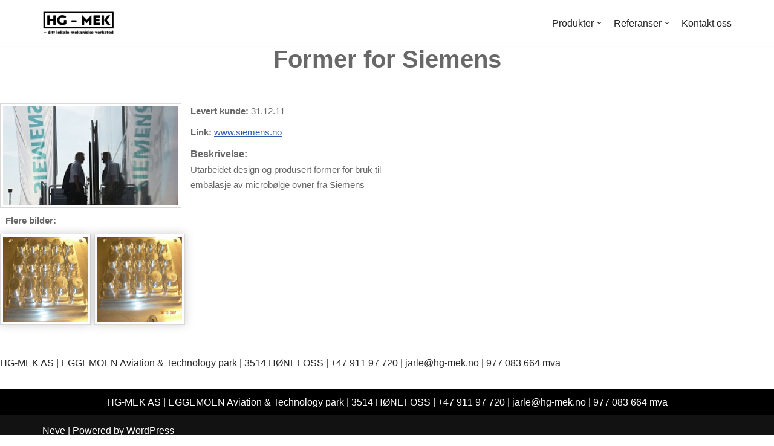

--- FILE ---
content_type: text/javascript
request_url: http://www.hg-mek.no/wp-content/plugins/portfolio/js/front_script.js?ver=6.0.11
body_size: 517
content:
( function ( $ ) {
	$( document ).ready( function() {
		var label = $( '.portfolio_images_block > span' );

		$( window ).resize( function() {
			$( ".portfolio_images_block" ).each( function () {
				var $gallery = $( this ),
					gallery_wrap_width = $gallery.parent( '.entry' ).width(),
					$gallery_rows = $gallery.find( '.portfolio_images_rows' ),
					$gallery_first_row = $gallery_rows.filter( ':first' ),
					$images = $gallery.find( '.portfolio_images_gallery' ),
					images_in_first_row = $gallery_first_row.find( '.portfolio_images_gallery' ),
					count_images_in_first_row = images_in_first_row.length,
					width_image_block_ = images_in_first_row.outerWidth( true ),
					columns = $gallery.data( 'columns' ),
					count_images = $images.length,
					pre_count_images_in_row = Math.floor( gallery_wrap_width / width_image_block_ ),
					count_images_in_row = ( columns < pre_count_images_in_row ) ? columns : pre_count_images_in_row,
					count_rows = Math.ceil( count_images / count_images_in_row );
				if ( count_images_in_first_row != count_images_in_row && 0 != count_images_in_row ) {

					$gallery.empty();
					$gallery.append( label );

					for( var i = 1; i <= count_rows; i++ ) {
						var $new_row = $( '<div/>', {
							'class' : 'portfolio_images_rows'
						} ),
						$new_images_in_row = $images.splice( 0, count_images_in_row );
						$new_row.append( $new_images_in_row );
						$gallery.append( $new_row );
					}
				}
			} );
		} );
	} );
} )( jQuery );